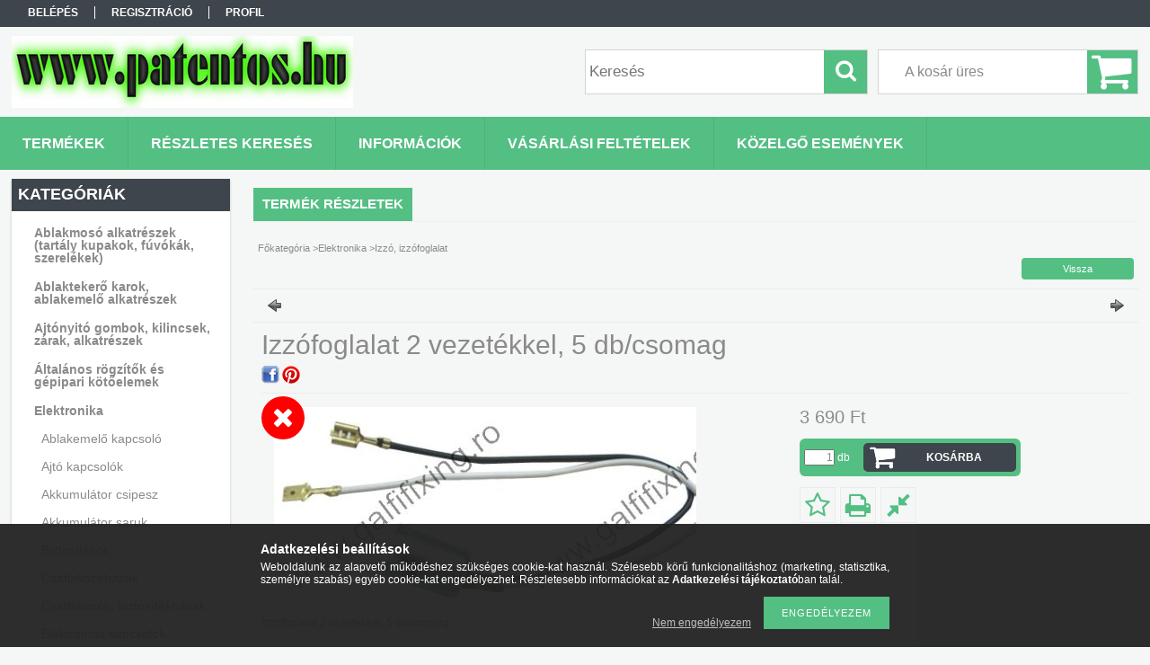

--- FILE ---
content_type: text/html; charset=UTF-8
request_url: https://patentos.hu/spd/164169/Izzofoglalat-2-vezetekkel-5-db-csomag
body_size: 16382
content:
<!DOCTYPE html PUBLIC "-//W3C//DTD XHTML 1.0 Transitional//EN" "http://www.w3.org/TR/xhtml1/DTD/xhtml1-transitional.dtd">
<html xmlns="http://www.w3.org/1999/xhtml" lang="hu" xml:lang="hu">
<head>

<meta content="width=device-width, initial-scale=1.0" name="viewport" />

<meta http-equiv="Content-Type" content="text/html; charset=utf-8">
<meta http-equiv="Content-Language" content="HU">
<meta http-equiv="Cache-Control" content="no-cache">
<meta name="description" content="Izzófoglalat 2 vezetékkel, 5 db/csomag, Izzófoglalat 2 vezetékkel, 5 db/csomag, Kárpit patent - kárpit bolha, járműipari rögzítő elem, biztosíték, kapcsoló, csa">
<meta name="robots" content="index, follow">
<meta http-equiv="X-UA-Compatible" content="IE=Edge">
<meta property="og:site_name" content="Kárpit patent - kárpit bolha, járműipari rögzítő elem, biztosíték, kapcsoló, csatlakozó webáruház" />
<meta property="og:title" content="Izzófoglalat 2 vezetékkel, 5 db/csomag - Kárpit patent - kár">
<meta property="og:description" content="Izzófoglalat 2 vezetékkel, 5 db/csomag, Izzófoglalat 2 vezetékkel, 5 db/csomag, Kárpit patent - kárpit bolha, járműipari rögzítő elem, biztosíték, kapcsoló, csa">
<meta property="og:type" content="product">
<meta property="og:url" content="https://patentos.hu/spd/164169/Izzofoglalat-2-vezetekkel-5-db-csomag">
<meta property="og:image" content="https://patentos.hu/img/72766/164169/164169.jpg">
<meta name="google-site-verification" content="yKN2tZIa7uvwdnTn_ytGU16Hun73V6vycjiQSujcBA4">
<meta name="mobile-web-app-capable" content="yes">
<meta name="apple-mobile-web-app-capable" content="yes">
<meta name="MobileOptimized" content="320">
<meta name="HandheldFriendly" content="true">

<title>Izzófoglalat 2 vezetékkel, 5 db/csomag - Kárpit patent - kár</title>


<script type="text/javascript">
var service_type="shop";
var shop_url_main="https://patentos.hu";
var actual_lang="hu";
var money_len="0";
var money_thousend=" ";
var money_dec=",";
var shop_id=72766;
var unas_design_url="https:"+"/"+"/"+"patentos.hu"+"/"+"!common_design"+"/"+"base"+"/"+"001300"+"/";
var unas_design_code='001300';
var unas_base_design_code='1300';
var unas_design_ver=2;
var unas_design_subver=0;
var unas_shop_url='https://patentos.hu';
var responsive="yes";
var config_plus=new Array();
config_plus['product_tooltip']=1;
config_plus['cart_redirect']=1;
config_plus['money_type']='Ft';
config_plus['money_type_display']='Ft';
var lang_text=new Array();

var UNAS = UNAS || {};
UNAS.shop={"base_url":'https://patentos.hu',"domain":'patentos.hu',"username":'patentos.unas.hu',"id":72766,"lang":'hu',"currency_type":'Ft',"currency_code":'HUF',"currency_rate":'1',"currency_length":0,"base_currency_length":0,"canonical_url":'https://patentos.hu/spd/164169/Izzofoglalat-2-vezetekkel-5-db-csomag'};
UNAS.design={"code":'001300',"page":'artdet'};
UNAS.api_auth="a739535605d7ce1486dc32fdd058ec1a";
UNAS.customer={"email":'',"id":0,"group_id":0,"without_registration":0};
UNAS.shop["category_id"]="203190";
UNAS.shop["sku"]="164169";
UNAS.shop["product_id"]="124127217";
UNAS.shop["only_private_customer_can_purchase"] = false;
 

UNAS.text = {
    "button_overlay_close": `Bezár`,
    "popup_window": `Felugró ablak`,
    "list": `lista`,
    "updating_in_progress": `frissítés folyamatban`,
    "updated": `frissítve`,
    "is_opened": `megnyitva`,
    "is_closed": `bezárva`,
    "deleted": `törölve`,
    "consent_granted": `hozzájárulás megadva`,
    "consent_rejected": `hozzájárulás elutasítva`,
    "field_is_incorrect": `mező hibás`,
    "error_title": `Hiba!`,
    "product_variants": `termék változatok`,
    "product_added_to_cart": `A termék a kosárba került`,
    "product_added_to_cart_with_qty_problem": `A termékből csak [qty_added_to_cart] [qty_unit] került kosárba`,
    "product_removed_from_cart": `A termék törölve a kosárból`,
    "reg_title_name": `Név`,
    "reg_title_company_name": `Cégnév`,
    "number_of_items_in_cart": `Kosárban lévő tételek száma`,
    "cart_is_empty": `A kosár üres`,
    "cart_updated": `A kosár frissült`
};


UNAS.text["delete_from_compare"]= `Törlés összehasonlításból`;
UNAS.text["comparison"]= `Összehasonlítás`;

UNAS.text["delete_from_favourites"]= `Törlés a kedvencek közül`;
UNAS.text["add_to_favourites"]= `Kedvencekhez`;






window.lazySizesConfig=window.lazySizesConfig || {};
window.lazySizesConfig.loadMode=1;
window.lazySizesConfig.loadHidden=false;

window.dataLayer = window.dataLayer || [];
function gtag(){dataLayer.push(arguments)};
gtag('js', new Date());
</script>

<script src="https://patentos.hu/!common_packages/jquery/jquery-1.8.2.js?mod_time=1683104288" type="text/javascript"></script>
<script src="https://patentos.hu/!common_packages/jquery/plugins/easing/easing1.3.js?mod_time=1683104288" type="text/javascript"></script>
<script src="https://patentos.hu/!common_packages/jquery/plugins/thumbnail_effects/thumbnail_effects.js?mod_time=1683104288" type="text/javascript"></script>
<script src="https://patentos.hu/!common_packages/jquery/plugins/jqzoom/jqzoom.js?mod_time=1683104288" type="text/javascript"></script>
<script src="https://patentos.hu/!common_packages/jquery/plugins/bgiframe/bgiframe.js?mod_time=1683104288" type="text/javascript"></script>
<script src="https://patentos.hu/!common_packages/jquery/plugins/ajaxqueue/ajaxqueue.js?mod_time=1683104288" type="text/javascript"></script>
<script src="https://patentos.hu/!common_packages/jquery/plugins/color/color.js?mod_time=1683104288" type="text/javascript"></script>
<script src="https://patentos.hu/!common_packages/jquery/plugins/autocomplete/autocomplete.js?mod_time=1751452520" type="text/javascript"></script>
<script src="https://patentos.hu/!common_packages/jquery/plugins/cookie/cookie.js?mod_time=1683104288" type="text/javascript"></script>
<script src="https://patentos.hu/!common_packages/jquery/plugins/treeview/treeview.js?mod_time=1683104288" type="text/javascript"></script>
<script src="https://patentos.hu/!common_packages/jquery/plugins/treeview/treeview.edit.js?mod_time=1683104288" type="text/javascript"></script>
<script src="https://patentos.hu/!common_packages/jquery/plugins/treeview/treeview.async.js?mod_time=1683104288" type="text/javascript"></script>
<script src="https://patentos.hu/!common_packages/jquery/plugins/tools/tools-1.2.7.js?mod_time=1683104288" type="text/javascript"></script>
<script src="https://patentos.hu/!common_packages/jquery/plugins/bxslider/bxslider.js?mod_time=1683104288" type="text/javascript"></script>
<script src="https://patentos.hu/!common_packages/jquery/own/shop_common/exploded/common.js?mod_time=1764831093" type="text/javascript"></script>
<script src="https://patentos.hu/!common_packages/jquery/own/shop_common/exploded/common_overlay.js?mod_time=1754986322" type="text/javascript"></script>
<script src="https://patentos.hu/!common_packages/jquery/own/shop_common/exploded/common_shop_popup.js?mod_time=1754991412" type="text/javascript"></script>
<script src="https://patentos.hu/!common_packages/jquery/own/shop_common/exploded/common_start_checkout.js?mod_time=1752056294" type="text/javascript"></script>
<script src="https://patentos.hu/!common_packages/jquery/own/shop_common/exploded/design_1500.js?mod_time=1725525511" type="text/javascript"></script>
<script src="https://patentos.hu/!common_packages/jquery/own/shop_common/exploded/function_change_address_on_order_methods.js?mod_time=1752056294" type="text/javascript"></script>
<script src="https://patentos.hu/!common_packages/jquery/own/shop_common/exploded/function_check_password.js?mod_time=1751452520" type="text/javascript"></script>
<script src="https://patentos.hu/!common_packages/jquery/own/shop_common/exploded/function_check_zip.js?mod_time=1767692285" type="text/javascript"></script>
<script src="https://patentos.hu/!common_packages/jquery/own/shop_common/exploded/function_compare.js?mod_time=1751452520" type="text/javascript"></script>
<script src="https://patentos.hu/!common_packages/jquery/own/shop_common/exploded/function_customer_addresses.js?mod_time=1725525511" type="text/javascript"></script>
<script src="https://patentos.hu/!common_packages/jquery/own/shop_common/exploded/function_delivery_point_select.js?mod_time=1751452520" type="text/javascript"></script>
<script src="https://patentos.hu/!common_packages/jquery/own/shop_common/exploded/function_favourites.js?mod_time=1725525511" type="text/javascript"></script>
<script src="https://patentos.hu/!common_packages/jquery/own/shop_common/exploded/function_infinite_scroll.js?mod_time=1758625002" type="text/javascript"></script>
<script src="https://patentos.hu/!common_packages/jquery/own/shop_common/exploded/function_language_and_currency_change.js?mod_time=1751452520" type="text/javascript"></script>
<script src="https://patentos.hu/!common_packages/jquery/own/shop_common/exploded/function_param_filter.js?mod_time=1764233415" type="text/javascript"></script>
<script src="https://patentos.hu/!common_packages/jquery/own/shop_common/exploded/function_postsale.js?mod_time=1751452520" type="text/javascript"></script>
<script src="https://patentos.hu/!common_packages/jquery/own/shop_common/exploded/function_product_print.js?mod_time=1725525511" type="text/javascript"></script>
<script src="https://patentos.hu/!common_packages/jquery/own/shop_common/exploded/function_product_subscription.js?mod_time=1751452520" type="text/javascript"></script>
<script src="https://patentos.hu/!common_packages/jquery/own/shop_common/exploded/function_recommend.js?mod_time=1751452520" type="text/javascript"></script>
<script src="https://patentos.hu/!common_packages/jquery/own/shop_common/exploded/function_saved_cards.js?mod_time=1751452520" type="text/javascript"></script>
<script src="https://patentos.hu/!common_packages/jquery/own/shop_common/exploded/function_saved_filter_delete.js?mod_time=1751452520" type="text/javascript"></script>
<script src="https://patentos.hu/!common_packages/jquery/own/shop_common/exploded/function_search_smart_placeholder.js?mod_time=1751452520" type="text/javascript"></script>
<script src="https://patentos.hu/!common_packages/jquery/own/shop_common/exploded/function_vote.js?mod_time=1725525511" type="text/javascript"></script>
<script src="https://patentos.hu/!common_packages/jquery/own/shop_common/exploded/page_cart.js?mod_time=1767791927" type="text/javascript"></script>
<script src="https://patentos.hu/!common_packages/jquery/own/shop_common/exploded/page_customer_addresses.js?mod_time=1768291153" type="text/javascript"></script>
<script src="https://patentos.hu/!common_packages/jquery/own/shop_common/exploded/page_order_checkout.js?mod_time=1725525511" type="text/javascript"></script>
<script src="https://patentos.hu/!common_packages/jquery/own/shop_common/exploded/page_order_details.js?mod_time=1725525511" type="text/javascript"></script>
<script src="https://patentos.hu/!common_packages/jquery/own/shop_common/exploded/page_order_methods.js?mod_time=1760086915" type="text/javascript"></script>
<script src="https://patentos.hu/!common_packages/jquery/own/shop_common/exploded/page_order_return.js?mod_time=1725525511" type="text/javascript"></script>
<script src="https://patentos.hu/!common_packages/jquery/own/shop_common/exploded/page_order_send.js?mod_time=1725525511" type="text/javascript"></script>
<script src="https://patentos.hu/!common_packages/jquery/own/shop_common/exploded/page_order_subscriptions.js?mod_time=1751452520" type="text/javascript"></script>
<script src="https://patentos.hu/!common_packages/jquery/own/shop_common/exploded/page_order_verification.js?mod_time=1752056294" type="text/javascript"></script>
<script src="https://patentos.hu/!common_packages/jquery/own/shop_common/exploded/page_product_details.js?mod_time=1751452520" type="text/javascript"></script>
<script src="https://patentos.hu/!common_packages/jquery/own/shop_common/exploded/page_product_list.js?mod_time=1725525511" type="text/javascript"></script>
<script src="https://patentos.hu/!common_packages/jquery/own/shop_common/exploded/page_product_reviews.js?mod_time=1751452520" type="text/javascript"></script>
<script src="https://patentos.hu/!common_packages/jquery/own/shop_common/exploded/page_reg.js?mod_time=1756187462" type="text/javascript"></script>
<script src="https://patentos.hu/!common_packages/jquery/plugins/hoverintent/hoverintent.js?mod_time=1683104288" type="text/javascript"></script>
<script src="https://patentos.hu/!common_packages/jquery/own/shop_tooltip/shop_tooltip.js?mod_time=1753441723" type="text/javascript"></script>
<script src="https://patentos.hu/!common_packages/jquery/plugins/responsive_menu/responsive_menu.js?mod_time=1683104288" type="text/javascript"></script>
<script src="https://patentos.hu/!common_design/base/001300/unas_design_resp.js?mod_time=1683104289" type="text/javascript"></script>

<link href="https://patentos.hu/!common_packages/jquery/plugins/autocomplete/autocomplete.css?mod_time=1683104288" rel="stylesheet" type="text/css">
<link href="https://patentos.hu/!common_packages/jquery/plugins/thumbnail_effects/thumbnail_effects.css?mod_time=1683104288" rel="stylesheet" type="text/css">
<link href="https://patentos.hu/!common_packages/jquery/plugins/jqzoom/css/jqzoom.css?mod_time=1693894693" rel="stylesheet" type="text/css">
<link href="https://patentos.hu/!common_design/base/001300/css/common.css?mod_time=1751452521" rel="stylesheet" type="text/css">
<link href="https://patentos.hu/!common_design/base/001300/css/page.css?mod_time=1683104289" rel="stylesheet" type="text/css">
<link href="https://patentos.hu/!common_design/base/001300/css/page_artdet_2.css?mod_time=1683104289" rel="stylesheet" type="text/css">
<link href="https://patentos.hu/!common_design/base/001300/css/box.css?mod_time=1683104289" rel="stylesheet" type="text/css">
<link href="https://patentos.hu/!common_design/base/001300/css/layout.css?mod_time=1683104289" rel="stylesheet" type="text/css">
<link href="https://patentos.hu/!common_design/base/001300/css/design.css?mod_time=1683104289" rel="stylesheet" type="text/css">
<link href="https://patentos.hu/!common_design/base/001300/css/design_custom.css?mod_time=1683104289" rel="stylesheet" type="text/css">
<link href="https://patentos.hu/!common_design/base/001300/css/custom.css?mod_time=1683104289" rel="stylesheet" type="text/css">

<link href="https://patentos.hu/spd/164169/Izzofoglalat-2-vezetekkel-5-db-csomag" rel="canonical">
    <link id="favicon-32x32" rel="icon" type="image/png" href="https://patentos.hu/!common_design/own/image/favicon_32x32.png" sizes="32x32">
    <link id="favicon-192x192" rel="icon" type="image/png" href="https://patentos.hu/!common_design/own/image/favicon_192x192.png" sizes="192x192">
            <link rel="apple-touch-icon" href="https://patentos.hu/!common_design/own/image/favicon_32x32.png" sizes="32x32">
        <link rel="apple-touch-icon" href="https://patentos.hu/!common_design/own/image/favicon_192x192.png" sizes="192x192">
        <script type="text/javascript">
        var google_consent=1;
    
        gtag('consent', 'default', {
           'ad_storage': 'denied',
           'ad_user_data': 'denied',
           'ad_personalization': 'denied',
           'analytics_storage': 'denied',
           'functionality_storage': 'denied',
           'personalization_storage': 'denied',
           'security_storage': 'granted'
        });

    
        gtag('consent', 'update', {
           'ad_storage': 'denied',
           'ad_user_data': 'denied',
           'ad_personalization': 'denied',
           'analytics_storage': 'denied',
           'functionality_storage': 'denied',
           'personalization_storage': 'denied',
           'security_storage': 'granted'
        });

        </script>
    	<script type="text/javascript">
	/* <![CDATA[ */
	$(document).ready(function() {
       $(document).bind("contextmenu",function(e) {
            return false;
       });
	});
	/* ]]> */
	</script>
		<script type="text/javascript">
	/* <![CDATA[ */
	var omitformtags=["input", "textarea", "select"];
	omitformtags=omitformtags.join("|");
		
	function disableselect(e) {
		if (omitformtags.indexOf(e.target.tagName.toLowerCase())==-1) return false;
		if (omitformtags.indexOf(e.target.tagName.toLowerCase())==2) return false;
	}
		
	function reEnable() {
		return true;
	}
		
	if (typeof document.onselectstart!="undefined") {
		document.onselectstart=new Function ("return false");
	} else {
		document.onmousedown=disableselect;
		document.onmouseup=reEnable;
	}
	/* ]]> */
	</script>
	<!-- Arukereso.cz PRODUCT DETAIL script -->
<script>
  (function(t, r, a, c, k, i, n, g) {t["ROIDataObject"] = k;
      t[k]=t[k]||function(){(t[k].q=t[k].q||[]).push(arguments)},t[k].c=i;n=r.createElement(a),
      g=r.getElementsByTagName(a)[0];n.async=1;n.src=c;g.parentNode.insertBefore(n,g)
      })(window, document, "script", "//www.arukereso.hu/ocm/sdk.js?source=unas&version=2&page=product_detail","arukereso", "hu");
</script>
<!-- End Arukereso.hu PRODUCT DETAIL script -->


</head>

<body class='design_ver2' id="ud_shop_artdet">
    <div id="fb-root"></div>
    <script>
        window.fbAsyncInit = function() {
            FB.init({
                xfbml            : true,
                version          : 'v22.0'
            });
        };
    </script>
    <script async defer crossorigin="anonymous" src="https://connect.facebook.net/hu_HU/sdk.js"></script>
    <div id="image_to_cart" style="display:none; position:absolute; z-index:100000;"></div>
<div class="overlay_common overlay_warning" id="overlay_cart_add"></div>
<script type="text/javascript">$(document).ready(function(){ overlay_init("cart_add",{"onBeforeLoad":false}); });</script>
<div id="overlay_login_outer"></div>	
	<script type="text/javascript">
	$(document).ready(function(){
	    var login_redir_init="";

		$("#overlay_login_outer").overlay({
			onBeforeLoad: function() {
                var login_redir_temp=login_redir_init;
                if (login_redir_act!="") {
                    login_redir_temp=login_redir_act;
                    login_redir_act="";
                }

				                    var temp_href="https://patentos.hu/shop_login.php";
                    if (login_redir_temp!="") temp_href=temp_href+"?login_redir="+encodeURIComponent(login_redir_temp);
					location.href=temp_href;
								},
			top: 50,
						closeOnClick: (config_plus['overlay_close_on_click_forced'] === 1),
			onClose: function(event, overlayIndex) {
				$("#login_redir").val("");
			},
			load: false
		});
		
			});
	function overlay_login() {
		$(document).ready(function(){
			$("#overlay_login_outer").overlay().load();
		});
	}
	function overlay_login_remind() {
        if (unas_design_ver >= 5) {
            $("#overlay_remind").overlay().load();
        } else {
            $(document).ready(function () {
                $("#overlay_login_outer").overlay().close();
                setTimeout('$("#overlay_remind").overlay().load();', 250);
            });
        }
	}

    var login_redir_act="";
    function overlay_login_redir(redir) {
        login_redir_act=redir;
        $("#overlay_login_outer").overlay().load();
    }
	</script>  
	<div class="overlay_common overlay_info" id="overlay_remind"></div>
<script type="text/javascript">$(document).ready(function(){ overlay_init("remind",[]); });</script>

	<script type="text/javascript">
    	function overlay_login_error_remind() {
		$(document).ready(function(){
			load_login=0;
			$("#overlay_error").overlay().close();
			setTimeout('$("#overlay_remind").overlay().load();', 250);	
		});
	}
	</script>  
	<div class="overlay_common overlay_info" id="overlay_newsletter"></div>
<script type="text/javascript">$(document).ready(function(){ overlay_init("newsletter",[]); });</script>

<script type="text/javascript">
function overlay_newsletter() {
    $(document).ready(function(){
        $("#overlay_newsletter").overlay().load();
    });
}
</script>
<div class="overlay_common overlay_error" id="overlay_script"></div>
<script type="text/javascript">$(document).ready(function(){ overlay_init("script",[]); });</script>
    <script>
    $(document).ready(function() {
        $.ajax({
            type: "GET",
            url: "https://patentos.hu/shop_ajax/ajax_stat.php",
            data: {master_shop_id:"72766",get_ajax:"1"}
        });
    });
    </script>
    

<div id='banner_popup_bx_content'></div>

<div id="container">
	

    <div id="menu_resp">
        <a class="resp_close_plus"><span></span></a>
        <ul> 
            <li>
    
        
            
                <script type='text/javascript'>
                    function overlay_login() {
                        $(document).ready(function(){
                            $("#overlay_login_outer").overlay().load();
                        });
                    }
                </script>
                <a href="javascript:overlay_login();" class="text_normal">Belépés</a>
            

            
        

        
        

        

    
</li>
            <li><a href="https://patentos.hu/shop_reg.php"><strong>Regisztráció</strong></a></li>
            <li><a href="https://patentos.hu/shop_order_track.php"><strong>Profil</strong></a></li>
            <li><a href="https://patentos.hu/shop_help.php"><strong>Vásárlási feltételek</strong></a></li>
            <li><a href="https://patentos.hu/shop_searchcomplex.php"><strong>Részletes keresés</strong></a></li>
            <li><a href="https://patentos.hu/shop_contact.php"><strong>Információk</strong></a></li>                            
            <li></li>
            <li><ul><li class="menu_item_plus menu_item_1" id="menu_item_id_325307"><span class="menu_item_inner"><a href="https://patentos.hu/spg/325307/Kozelgo-esemenyek" target="_top"><strong>Közelgő események</strong></a></span></li></ul></li>
        </ul> 
        <div id="resp_banner_box">
            
            
            
            <div id='temp_box_banner_container_35610' class='box_content_container'><div id='temp_box_banner_title_35610' class='box_content_title'>Házhozszállítás</div><div id='temp_box_banner_35610' class='box_content'><div class='box_txt text_normal'><p style="text-align: center;"><a href="https://patentos.hu/shop_contact.php?tab=shipping"><img border="0" src="https://patentos.hu/main_pic/shop_default_shipping.png" /></a></p></div></div></div>
        </div>                             
    </div>  	
    
    <div id="header">
    	<div id="header_top">
        	<div id="header_menu">
                	<ul>
						<li class="login">
    
        
            
                <script type='text/javascript'>
                    function overlay_login() {
                        $(document).ready(function(){
                            $("#overlay_login_outer").overlay().load();
                        });
                    }
                </script>
                <a href="javascript:overlay_login();" class="text_normal">Belépés</a>
            

            
        

        
        

        

    
</li>
                        <li><a href="https://patentos.hu/shop_reg.php"><strong>Regisztráció</strong></a></li>                    
                        <li><a href="https://patentos.hu/shop_order_track.php"><strong>Profil</strong></a>	</li>
                    </ul>         
            </div>
        	<div id="money_lang">
            	<div id="money"></div>                  
            	<div id="lang"></div>
                <div id="lang_small"></div>
                <div class="clear_fix"></div>
            </div>
            <script type="text/javascript">
				if($("#money").html()=="") {
					$("#money").hide();
				}
				if($("#lang").html()=="") {
					$("#lang").hide();
				}						
			</script>	
            <div class="clear_fix"></div>
        </div>	
    	<div id="header_container">
        	<div id="logo"><div id='head_bx_content'><!-- UnasElement {type:slide_bx} -->
<div id="head_bx_slide" class="bxSlider">
	<a id="head_bx_slide_0" href="https://patentos.hu/"><img src="https://patentos.hu/shop_pic.php?time=1483594347&width=380&height=80&design_element=head_bx_slide_0.png" border="0" title="" alt="" /></a>
	<a id="head_bx_slide_1" href="https://patentos.hu/"><img src="https://patentos.hu/shop_pic.php?time=1483594375&width=380&height=80&design_element=head_bx_slide_1.jpg" border="0" title="" alt="" /></a>
</div>
<script type="text/javascript">
$(document).ready(function(){
	$("#head_bx_slide").bxSlider({
		auto:true,
		mode:"horizontal",
		speed:500,
		pause:4000
	});
});
</script></div></div>
            <div id="cart"><div id='box_cart_content' class='box_content'>

    

    

    
        <div class='box_cart_item'>
            <a href='https://patentos.hu/shop_cart.php' class='text_small'>
                <span class='text_small'>
                    

                    

                    
                        <span class='box_cart_empty'>A kosár üres</span>
                        
                    
                </span>
            </a>
        </div>
    

    

    

    

    

    

    
        <script type="text/javascript">
            $("#cart").click(function() {
                document.location.href="https://patentos.hu/shop_cart.php";
            });
        </script>
    

</div></div>
            <div id="search"><div id='box_search_content' class='box_content'>
    <form name="form_include_search" id="form_include_search" action="https://patentos.hu/shop_search.php" method="get">
        <div class='box_search_field'><label><span class="text_small">Kifejezés:</span></label><span class="text_input"><input name="q" id="box_search_input" type="text" maxlength="255" class="text_small js-search-input" value="" placeholder="Keresés" /></span></div>
        <div class='box_search_button'><span class="text_button"><input type="submit" value="Keres" class="text_small" /></span></div>
    </form>
</div></div>
            
                <div id="header_container_inner_mobile">
                    <a href="#" onclick="responsive_cat_menu(); return false;" class="header_category_icon"><span></span>Kategóriák</a>
                        
                    <div id="header_container_inner_mobile_plusmenu"><a href="#" class="header_plusmenu_icon"><span></span></a></div>                
                    <div id="header_container_inner_mobile_cart"><a id="header_cart_button" href="https://patentos.hu/shop_cart.php"></a></div>
                    <a href="#" id="header_search_icon"><span></span></a>
                    <a href="#" id="header_filter_icon"><span></span></a> 
                    
                    <div id="header_container_inner_mobile_filter">
                        <div id="header_container_inner_mobile_filter_title"><a class="resp_close"><span></span></a></div>
                        <div id="header_container_inner_mobile_filter_container"></div>
                    </div>                    
                    <div class="clear_fix"></div>
                    
                    <script type="text/javascript">
						if ($("#box_filter_content").length=="") {
							$("a#header_filter_icon").hide();	
						}
					</script>
                                                                  
                </div>            
                        
            <div class="clear_fix"></div>
        </div>	
        <div id="header_bottom"><!-- --></div>
    </div>
    
    <div id="content">
    
        <div id="responsive_cat_menu"><div id="responsive_cat_menu_content"><script type="text/javascript">var responsive_menu='$(\'#responsive_cat_menu ul\').responsive_menu({ajax_type: "GET",ajax_param_str: "cat_key|aktcat",ajax_url: "https://patentos.hu/shop_ajax/ajax_box_cat.php",ajax_data: "master_shop_id=72766&lang_master=hu&get_ajax=1&type=responsive_call&box_var_name=shop_cat&box_var_already=no&box_var_responsive=yes&box_var_section=content&box_var_highlight=yes&box_var_type=normal&box_var_multilevel_id=responsive_cat_menu",menu_id: "responsive_cat_menu"});'; </script><div class="responsive_menu"><div class="responsive_menu_nav"><div class="responsive_menu_navtop"><div class="responsive_menu_back "></div><div class="responsive_menu_title ">Kategóriák</div><div class="responsive_menu_close "></div></div><div class="responsive_menu_navbottom"></div></div><div class="responsive_menu_content"><ul style="display:none;"><li><div class="next_level_arrow"></div><span class="ajax_param">688859|203190</span><a href="https://patentos.hu/sct/688859/Ablakmoso-alkatreszek-tartaly-kupakok-fuvokak-szer" class="text_small has_child resp_clickable" onclick="return false;">Ablakmosó alkatrészek (tartály kupakok, fúvókák, szerelékek)</a></li><li><span class="ajax_param">527683|203190</span><a href="https://patentos.hu/Ablaktekero-karok-ablakemelo-alkatreszek" class="text_small resp_clickable" onclick="return false;">Ablaktekerő karok, ablakemelő alkatrészek</a></li><li><span class="ajax_param">197209|203190</span><a href="https://patentos.hu/spl/197209/Ajtonyito-gombok-kilincsek-zarak-alkatreszek" class="text_small resp_clickable" onclick="return false;">Ajtónyitó gombok, kilincsek, zárak, alkatrészek</a></li><li><div class="next_level_arrow"></div><span class="ajax_param">638125|203190</span><a href="https://patentos.hu/sct/638125/Altalanos-rogzitok-es-gepipari-kotoelemek" class="text_small has_child resp_clickable" onclick="return false;">Általános rögzítők és gépipari kötőelemek</a></li><li class="active_menu"><div class="next_level_arrow"></div><span class="ajax_param">668343|203190</span><a href="https://patentos.hu/elektronika" class="text_small has_child resp_clickable" onclick="return false;">Elektronika</a></li><li><div class="next_level_arrow"></div><span class="ajax_param">291036|203190</span><a href="https://patentos.hu/sct/291036/Fek-alkatreszek" class="text_small has_child resp_clickable" onclick="return false;">Fék alkatrészek</a></li><li><div class="next_level_arrow"></div><span class="ajax_param">975540|203190</span><a href="https://patentos.hu/sct/975540/Gepjarmu-patentok" class="text_small has_child resp_clickable" onclick="return false;">Gépjármű patentok</a></li><li><span class="ajax_param">966943|203190</span><a href="https://patentos.hu/spl/966943/Kalaptarto-fuggesztok-zsinorok" class="text_small resp_clickable" onclick="return false;">Kalaptartó függesztők, zsinórok</a></li><li><span class="ajax_param">659833|203190</span><a href="https://patentos.hu/spl/659833/Lokharito-tartok" class="text_small resp_clickable" onclick="return false;">Lökhárító tartók</a></li><li><div class="next_level_arrow"></div><span class="ajax_param">245485|203190</span><a href="https://patentos.hu/sct/245485/Olajleereszto-csavarok" class="text_small has_child resp_clickable" onclick="return false;">Olajleeresztő csavarok</a></li><li><span class="ajax_param">541394|203190</span><a href="https://patentos.hu/spl/541394/Szerszamok-autos-kiegeszitok" class="text_small resp_clickable" onclick="return false;">Szerszámok, autós kiegészítők</a></li><li><span class="ajax_param">884928|203190</span><a href="https://patentos.hu/spl/884928/Univerzalis-szurok" class="text_small resp_clickable" onclick="return false;">Univerzális szűrők</a></li></ul></div></div></div></div>    
    
    	<div id="content_top">
        	<div id="content_top_menu_full_sf" class="content_top_menu">
            	<ul>
                	<li><a href="https://patentos.hu/sct/0/"><strong>Termékek</strong></a></li>
                    <li><a href="https://patentos.hu/shop_searchcomplex.php"><strong>Részletes keresés</strong></a></li>
                    <li><a href="https://patentos.hu/shop_contact.php"><strong>Információk</strong></a></li>
                    <li><a href="https://patentos.hu/shop_help.php"><strong>Vásárlási feltételek</strong></a></li>
                    <li class="menu_item_plus menu_item_1" id="menu_item_id_325307"><span class="menu_item_inner"><a href="https://patentos.hu/spg/325307/Kozelgo-esemenyek" target="_top"><strong>Közelgő események</strong></a></span></li>
                    
                </ul>
            </div>

            <div id="content_top_menu_1000" class="content_top_menu"><div id="menu_content15"><ul><li class="menu_item_1"><span class="menu_item_inner"><a href="https://patentos.hu/sct/0/"><strong>Termékek</strong></a></span></li><li class="menu_item_2"><span class="menu_item_inner"><a href="https://patentos.hu/shop_searchcomplex.php"><strong>Részletes keresés</strong></a></span></li><li class="menu_item_3"><span class="menu_item_inner"><a href="https://patentos.hu/shop_contact.php"><strong>Információk</strong></a></span></li><li class="menu_item_4"><span class="menu_item_inner"><a href="https://patentos.hu/shop_help.php"><strong>Vásárlási feltételek</strong></a></span></li></ul></div></div>
        </div>
        <div id="content_container_outer"><div id="content_container"><div id="content_container_inner">    
        	
            <div id="left">
                <div id="box_left">
                	
                    
                    
                    <div id="left_home_full">
                    
                    </div>
                    
                    <div id="left_home_1000">
                    
                    <div id="left_cms_full">
                    <div class="box_left_top"><!-- --></div>
                    <div class="box_left_container"><ul><li class="menu_item_plus menu_item_1" id="menu_item_id_325307"><span class="menu_item_inner"><a href="https://patentos.hu/spg/325307/Kozelgo-esemenyek" target="_top"><strong>Közelgő események</strong></a></span></li></ul></div>
                    <div class="box_left_bottom"><!-- --></div>
                    </div>
                    
                    </div>	                                                        	
                
                    <div id='box_container_shop_cat' class='box_container_1'>
                    <div class="box_left_full">
                        <div class="box_left_top"><!-- --></div>
                        <div class="box_left_title">Kategóriák</div>
                        <div class="box_left_container"><div id='box_cat_content' class='box_content box_cat_type_ajax'><ul id='box_cat_main'><li id='box_cat_1_688859' class=' hasChildren'><span class='text_small box_cat_style0 box_cat_level0 text_style_strong box_cat_click_level0'>Ablakmosó alkatrészek (tartály kupakok, fúvókák, szerelékek)</span>
<ul style="display: none;"><li><span class="placeholder">&nbsp;</span></li></ul></li><li id='box_cat_1_527683' class=''><span class='text_small box_cat_style0 box_cat_level0 text_style_strong'><a href='https://patentos.hu/Ablaktekero-karok-ablakemelo-alkatreszek' class='text_small text_style_strong box_cat_click_level0' >Ablaktekerő karok, ablakemelő alkatrészek</a></span></li><li id='box_cat_1_197209' class=''><span class='text_small box_cat_style0 box_cat_level0 text_style_strong'><a href='https://patentos.hu/spl/197209/Ajtonyito-gombok-kilincsek-zarak-alkatreszek' class='text_small text_style_strong box_cat_click_level0' >Ajtónyitó gombok, kilincsek, zárak, alkatrészek</a></span></li><li id='box_cat_1_638125' class=' hasChildren'><span class='text_small box_cat_style0 box_cat_level0 text_style_strong box_cat_click_level0'>Általános rögzítők és gépipari kötőelemek</span>
<ul style="display: none;"><li><span class="placeholder">&nbsp;</span></li></ul></li><li id='box_cat_1_668343' class=' open'><span class='text_small box_cat_style0 box_cat_level0 text_style_strong box_cat_click_level0'>Elektronika</span><ul><li id='box_cat_2_145346' class=''><span class='text_small box_cat_style1 box_cat_level2'><a href='https://patentos.hu/spl/145346/Ablakemelo-kapcsolo' class='text_small box_cat_click_level2' >Ablakemelő kapcsoló</a></span></li><li id='box_cat_2_568439' class=''><span class='text_small box_cat_style1 box_cat_level2'><a href='https://patentos.hu/spl/568439/Ajto-kapcsolok' class='text_small box_cat_click_level2' >Ajtó kapcsolók</a></span></li><li id='box_cat_2_554853' class=''><span class='text_small box_cat_style1 box_cat_level2'><a href='https://patentos.hu/spl/554853/Akkumulator-csipesz' class='text_small box_cat_click_level2' >Akkumulátor csipesz</a></span></li><li id='box_cat_2_821470' class=''><span class='text_small box_cat_style1 box_cat_level2'><a href='https://patentos.hu/spl/821470/Akkumulator-saruk' class='text_small box_cat_click_level2' >Akkumulátor saruk</a></span></li><li id='box_cat_2_929166' class=''><span class='text_small box_cat_style1 box_cat_level2'><a href='https://patentos.hu/spl/929166/Biztositekok' class='text_small box_cat_click_level2' >Biztosítékok</a></span></li><li id='box_cat_2_657497' class=''><span class='text_small box_cat_style1 box_cat_level2'><a href='https://patentos.hu/spl/657497/Csatlakozohazak' class='text_small box_cat_click_level2' >Csatlakozóházak</a></span></li><li id='box_cat_2_546821' class=''><span class='text_small box_cat_style1 box_cat_level2'><a href='https://patentos.hu/spl/546821/Csatlakozok-biztositekhazak' class='text_small box_cat_click_level2' >Csatlakozók, biztosítékházak</a></span></li><li id='box_cat_2_919050' class=''><span class='text_small box_cat_style1 box_cat_level2'><a href='https://patentos.hu/spl/919050/Elektromos-kapcsolok' class='text_small box_cat_click_level2' >Elektromos kapcsolók</a></span></li><li id='box_cat_2_203190' class=''><span class='text_small box_cat_style1 box_cat_level2 text_color_fault text_style_strong'><a href='https://patentos.hu/spl/203190/Izzo-izzofoglalat' class='text_small text_color_fault text_style_strong box_cat_click_level2' >Izzó, izzófoglalat</a></span></li><li id='box_cat_2_535956' class=''><span class='text_small box_cat_style1 box_cat_level2'><a href='https://patentos.hu/spl/535956/Kabel-atvezeto-gyuru' class='text_small box_cat_click_level2' >Kábel átvezető gyűrű</a></span></li><li id='box_cat_2_447936' class=''><span class='text_small box_cat_style1 box_cat_level2'><a href='https://patentos.hu/spl/447936/Kabelkotegelo-vezetekrogzito' class='text_small box_cat_click_level2' >Kábelkötegelő, vezetékrögzítő</a></span></li><li id='box_cat_2_757719' class=''><span class='text_small box_cat_style1 box_cat_level2'><a href='https://patentos.hu/spl/757719/Kezifek-kapcsolok' class='text_small box_cat_click_level2' >Kézifék kapcsolók</a></span></li><li id='box_cat_2_488864' class=''><span class='text_small box_cat_style1 box_cat_level2'><a href='https://patentos.hu/spl/488864/Relek' class='text_small box_cat_click_level2' >Relék</a></span></li><li id='box_cat_2_355405' class=''><span class='text_small box_cat_style1 box_cat_level2'><a href='https://patentos.hu/spl/355405/Szigetelesek' class='text_small box_cat_click_level2' >Szigetelések</a></span></li><li id='box_cat_2_123170' class=''><span class='text_small box_cat_style1 box_cat_level2'><a href='https://patentos.hu/spl/123170/Szigeteletlen-kabelvegek' class='text_small box_cat_click_level2' >Szigeteletlen kábelvégek</a></span></li><li id='box_cat_2_845921' class=''><span class='text_small box_cat_style1 box_cat_level2'><a href='https://patentos.hu/spl/845921/Szigetelt-kabelvegek' class='text_small box_cat_click_level2' >Szigetelt kábelvégek</a></span></li><li id='box_cat_2_142728' class=''><span class='text_small box_cat_style1 box_cat_level2'><a href='https://patentos.hu/spl/142728/Utanfuto-csatlakozok-tartozekok' class='text_small box_cat_click_level2' >Utánfutó csatlakozók, tartozékok</a></span></li><li id='box_cat_2_420716' class=''><span class='text_small box_cat_style1 box_cat_level2'><a href='https://patentos.hu/spl/420716/Visszajelzo-lampa' class='text_small box_cat_click_level2' >Visszajelző lámpa</a></span></li></ul></li><li id='box_cat_1_291036' class=' hasChildren'><span class='text_small box_cat_style0 box_cat_level0 text_style_strong box_cat_click_level0'>Fék alkatrészek</span>
<ul style="display: none;"><li><span class="placeholder">&nbsp;</span></li></ul></li><li id='box_cat_1_975540' class=' hasChildren'><span class='text_small box_cat_style0 box_cat_level0 text_style_strong box_cat_click_level0'>Gépjármű patentok</span>
<ul style="display: none;"><li><span class="placeholder">&nbsp;</span></li></ul></li><li id='box_cat_1_966943' class=''><span class='text_small box_cat_style0 box_cat_level0 text_style_strong'><a href='https://patentos.hu/spl/966943/Kalaptarto-fuggesztok-zsinorok' class='text_small text_style_strong box_cat_click_level0' >Kalaptartó függesztők, zsinórok</a></span></li><li id='box_cat_1_659833' class=''><span class='text_small box_cat_style0 box_cat_level0 text_style_strong'><a href='https://patentos.hu/spl/659833/Lokharito-tartok' class='text_small text_style_strong box_cat_click_level0' >Lökhárító tartók</a></span></li><li id='box_cat_1_245485' class=' hasChildren'><span class='text_small box_cat_style0 box_cat_level0 text_style_strong box_cat_click_level0'>Olajleeresztő csavarok</span>
<ul style="display: none;"><li><span class="placeholder">&nbsp;</span></li></ul></li><li id='box_cat_1_541394' class=''><span class='text_small box_cat_style0 box_cat_level0 text_style_strong'><a href='https://patentos.hu/spl/541394/Szerszamok-autos-kiegeszitok' class='text_small text_style_strong box_cat_click_level0' >Szerszámok, autós kiegészítők</a></span></li><li id='box_cat_1_884928' class=''><span class='text_small box_cat_style0 box_cat_level0 text_style_strong'><a href='https://patentos.hu/spl/884928/Univerzalis-szurok' class='text_small text_style_strong box_cat_click_level0' >Univerzális szűrők</a></span></li></ul></div></div>
                        <div class="box_left_bottom"><!-- --></div>	
                    </div>
					</div><div id='box_container_shop_checkout' class='box_container_2'>
                    <div class="box_left_full">
                        <div class="box_left_top"><!-- --></div>
                        <div class="box_left_title">Fizetési megoldás</div>
                        <div class="box_left_container"><div id='box_checkout_content' class='box_content'>
    
        <a href='https://patentos.hu/shop_contact.php?tab=payment' ><span id='box_checkout_paypal' class='box_checkout_element' alt='paypal' title='paypal'></span></a>
    
        <a href='https://patentos.hu/shop_contact.php?tab=payment' ><span id='box_checkout_stripe_com' class='box_checkout_element' alt='stripe_com' title='stripe_com'></span></a>
    
</div></div>
                        <div class="box_left_bottom"><!-- --></div>	
                    </div>
					</div><div id='box_container_shop_top' class='box_container_3'>
                    <div class="box_left_full">
                        <div class="box_left_top"><!-- --></div>
                        <div class="box_left_title">TOP termékek</div>
                        <div class="box_left_container"><div id='box_top_content' class='box_content box_top_content'><div class='box_content_ajax' data-min-length='5'></div><script type="text/javascript">
	$.ajax({
		type: "GET",
		async: true,
		url: "https://patentos.hu/shop_ajax/ajax_box_top.php",
		data: {
			box_var_name:"shop_top",
			box_var_var_only:"yes",
			box_var_akcio:"no",
			box_var_section:"content",
			box_var_highlight:"yes",
			box_id:"",
			cat_endid:"203190",
			get_ajax:1,
			shop_id:"72766",
			lang_master:"hu"
		},
		success: function(result){
			$("#box_top_content").html(result);
		}
	});
</script>
</div></div>
                        <div class="box_left_bottom"><!-- --></div>	
                    </div>
					</div><div id='box_container_shop_art' class='box_container_4'>
                    <div class="box_left_full">
                        <div class="box_left_top"><!-- --></div>
                        <div class="box_left_title">Termékajánló</div>
                        <div class="box_left_container"><div id='box_art_content' class='box_content box_art_content'><div class='box_content_ajax' data-min-length='5'></div><script type="text/javascript">
	$.ajax({
		type: "GET",
		async: true,
		url: "https://patentos.hu/shop_ajax/ajax_box_art.php",
		data: {
			box_var_name:"shop_art",
			box_var_var_only:"yes",
			box_var_akcio:"no",
			box_var_section:"content",
			box_var_highlight:"yes",
			box_id:"",
			cat_endid:"203190",
			get_ajax:1,
			shop_id:"72766",
			lang_master:"hu"
		},
		success: function(result){
			$("#box_art_content").html(result);
		}
	});
</script>
</div></div>
                        <div class="box_left_bottom"><!-- --></div>	
                    </div>
					</div><div id='box_container_shop_partner' class='box_container_5'>
                    <div class="box_left_full">
                        <div class="box_left_top"><!-- --></div>
                        <div class="box_left_title">Partnereink</div>
                        <div class="box_left_container">


<div id='box_partner_content' class='box_content'>
    
        
            <div id="box_partner_arukereso" style="background:#FFF; width:130px; margin:0 auto; padding:3px 0 1px;">
<!-- ÁRUKERESŐ.HU CODE - PLEASE DO NOT MODIFY THE LINES BELOW -->
<div style="background:transparent; text-align:center; padding:0; margin:0 auto; width:120px">
<a title="Árukereső.hu" href="https://www.arukereso.hu/" style="display: flex;border:0; padding:0;margin:0 0 2px 0;" target="_blank"><svg viewBox="0 0 374 57"><style type="text/css">.ak1{fill:#0096FF;}.ak3{fill:#FF660A;}</style><path class="ak1" d="m40.4 17.1v24.7c0 4.7 1.9 6.7 6.5 6.7h1.6v7h-1.6c-8.2 0-12.7-3.1-13.9-9.5-2.9 6.1-8.5 10.2-15.3 10.2-10.3 0-17.7-8.6-17.7-19.9s7.4-19.9 17.3-19.9c7.3 0 12.8 4.7 15.2 11.8v-11.1zm-20.5 31.8c7.3 0 12.6-5.4 12.6-12.6 0-7.3-5.2-12.7-12.6-12.7-6.5 0-11.8 5.4-11.8 12.7 0 7.2 5.3 12.6 11.8 12.6zm3.3-48.8h8.8l-8.8 12h-8z"></path><path class="ak1" d="m53.3 17.1h7.9v10.1c2.7-9.6 8.8-11.9 15-10.4v7.5c-8.4-2.3-15 2.1-15 9.4v21.7h-7.9z"></path><path class="ak1" d="m89.2 17.1v22.5c0 5.6 4 9.4 9.6 9.4 5.4 0 9.5-3.8 9.5-9.4v-22.5h7.9v22.5c0 9.9-7.4 16.7-17.4 16.7-10.1 0-17.5-6.8-17.5-16.7v-22.5z"></path><path class="ak1" d="m132.6 55.5h-7.9v-55.5h7.9v35.1l16.2-17.9h9.9l-14.8 16 17.7 22.3h-10l-13-16.5-6 6.4z"></path><path class="ak1" d="m181.2 16.4c12.3 0 21.1 10 19.7 22.6h-31.7c1.1 6.1 6 10.4 12.6 10.4 5 0 9.1-2.6 11.3-6.8l6.6 2.9c-3.3 6.3-9.7 10.7-18.1 10.7-11.5 0-20.3-8.6-20.3-19.9-0.1-11.3 8.5-19.9 19.9-19.9zm11.7 16.4c-1.3-5.5-5.7-9.6-11.8-9.6-5.8 0-10.4 4-11.8 9.6z"></path><path class="ak1" d="m208.5 17.1h7.9v10.1c2.7-9.6 8.8-11.9 15-10.4v7.5c-8.4-2.3-15 2.1-15 9.4v21.7h-7.9z"></path><path class="ak1" d="m252.4 16.4c12.3 0 21.1 10 19.7 22.6h-31.7c1.1 6.1 6 10.4 12.6 10.4 5 0 9.1-2.6 11.3-6.8l6.6 2.9c-3.3 6.3-9.7 10.7-18.1 10.7-11.5 0-20.3-8.6-20.3-19.9s8.6-19.9 19.9-19.9zm11.8 16.4c-1.3-5.5-5.7-9.6-11.8-9.6-5.8 0-10.4 4-11.8 9.6z"></path><path class="ak1" d="m293.7 49.8c5 0 8.3-2.2 8.3-5.2 0-8.8-23.5-1.6-23.5-16.6 0-6.7 6.4-11.6 15.1-11.6 8.8 0 14.5 4.3 15.7 10.9l-7.9 1.7c-0.6-4-3.4-6.2-7.8-6.2-4.2 0-7.2 2-7.2 4.9 0 8.5 23.5 1.4 23.5 16.9 0 6.8-7.1 11.7-16.3 11.7s-15.1-4.3-16.3-10.9l7.9-1.7c0.8 4 3.7 6.1 8.5 6.1z"></path><path class="ak1" d="m335.4 16.4c11.5 0 20.3 8.6 20.3 19.9 0 11.2-8.8 19.9-20.3 19.9s-20.3-8.6-20.3-19.9 8.8-19.9 20.3-19.9zm0 32.5c7 0 12.2-5.4 12.2-12.6 0-7.3-5.2-12.7-12.2-12.7-6.9 0-12.2 5.4-12.2 12.7 0 7.2 5.3 12.6 12.2 12.6zm-3.6-48.8h7.9l-8.8 12h-7.2zm13.4 0h8l-8.9 12h-7.2z"></path><path class="ak3" d="m369 46.2c2.7 0 4.9 2.2 4.9 4.9s-2.2 4.9-4.9 4.9-4.9-2.2-4.9-4.9c-0.1-2.6 2.2-4.9 4.9-4.9zm-4-46.2h7.9v40h-7.9z"></path></svg></a>
<a title="Árukereső.hu" style="line-height:16px;font-size: 11px; font-family: Arial, Verdana; color: #000" href="https://www.arukereso.hu/" target="_blank">Árukereső.hu</a>
</div>
<!-- ÁRUKERESŐ.HU CODE END -->
</div>

        

        
    
        

        
            <a href="https://olcsobbat.hu" target="_blank" title="olcsobbat.hu"  style="margin-bottom:4px;">
                <img border="0" src="https://patentos.hu/!common_design/own/image/logo/partner/logo_partner_frame_olcsobbat_hu.jpg" alt="olcsobbat.hu"  />
            </a>
        
    
        

        
            <a href="https://vatera.hu" target="_blank" title="vatera.hu"  rel="nofollow" style="margin-bottom:4px;">
                <img border="0" src="https://patentos.hu/!common_design/own/image/logo/partner/logo_partner_frame_vatera_hu.jpg" alt="vatera.hu"  />
            </a>
        
    
        

        
            <a href="https://www.argep.hu" target="_blank" title="argep.hu"  style="margin-bottom:4px;">
                <img border="0" src="https://patentos.hu/!common_design/own/image/logo/partner/logo_partner_frame_argep_hu.jpg" alt="argep.hu"  />
            </a>
        
    
        

        
            <a href="https://arradar.hu" target="_blank" title="Ár Radar árösszehasonlító és piac"  rel="nofollow" style="margin-bottom:4px;">
                <img border="0" src="https://patentos.hu/!common_design/own/image/logo/partner/logo_partner_frame_arradar_hu.jpg" alt="Ár Radar árösszehasonlító és piac"  />
            </a>
        
    
        

        
            <a href="https://arumagazin.hu" target="_blank" title="arumagazin.hu"  rel="nofollow" style="margin-bottom:4px;">
                <img border="0" src="https://patentos.hu/!common_design/own/image/logo/partner/logo_partner_frame_arumagazin_hu.jpg" alt="arumagazin.hu"  />
            </a>
        
    
</div>

</div>
                        <div class="box_left_bottom"><!-- --></div>	
                    </div>
					</div><div id='box_container_shop_cert' class='box_container_6'>
                    <div class="box_left_full">
                        <div class="box_left_top"><!-- --></div>
                        <div class="box_left_title">Tanúsítvány</div>
                        <div class="box_left_container"><div id='box_cert_content' class='box_content'>

    
    <div class='box_cert_item'>
        <a title="Árukereső, a hiteles vásárlási kalauz" href="https://www.arukereso.hu/" target="_blank" class="text_normal has-img"><img src="https://image.arukereso.hu/trustedbadge/125975-150x74-d485f33cb9ecc6d2dca35c970770dd99.png" alt="Árukereső, a hiteles vásárlási kalauz" border="0" /></a>
    </div>
    

</div></div>
                        <div class="box_left_bottom"><!-- --></div>	
                    </div>
					</div><div id='box_container_home_banner4_1' class='box_container_7'>
                    <div class="box_left_full">
                        <div class="box_left_top"><!-- --></div>
                        <div class="box_left_title">Házhozszállítás</div>
                        <div class="box_left_container"><div id='box_banner_35610' class='box_content'><div class='box_txt text_normal'><p style="text-align: center;"><a href="https://patentos.hu/shop_contact.php?tab=shipping"><img border="0" src="https://patentos.hu/main_pic/shop_default_shipping.png" /></a></p></div></div></div>
                        <div class="box_left_bottom"><!-- --></div>	
                    </div>
					</div>
                </div>
            </div>
            
            <div id="center">
            
                <div id="body">
                    <div id="body_title">
    <div id='title_content' class='title_content_noh'>
    
        Termék részletek
    
    </div>
</div>	
                    <div id="slideshow">
                        <div id='banner_start_big_bx_content'><!-- UnasElement {type:slide_bx} -->
<div id="banner_start_big_bx_slide" class="bxSlider">
	<a id="banner_start_big_bx_slide_0" href="https://patentos.hu/"><img src="https://patentos.hu/shop_pic.php?time=1478761277&width=1465&height=475&design_element=banner_start_big_bx_slide_0." border="0" title="" alt="" /></a>
</div>
<script type="text/javascript">
$(document).ready(function(){
	$("#banner_start_big_bx_slide").bxSlider({
		auto:false,
		pager:false,
		mode:"horizontal",
		speed:500,
		pause:4000
	});
});
</script></div> 
                    </div> 
                    <div class="clear_fix"></div>                   
                    <div id="body_container"><div id='page_content_outer'>















 

<script type="text/javascript">
	$(document).ready(function(){
	  $("a.page_artdet_tab").click(function () {
		  var prev_act = $(".page_artdet_tab_active .text_color_fault").html();
		  
		  $(".page_artdet_ie_px").remove();
		  $(".page_artdet_tab_active").children(".text_color_white").html(prev_act);
		  $(".page_artdet_tab_active").addClass("bg_color_dark1");
		  $(".page_artdet_tab_active").css("border-bottom-color",$(".page_artdet_tab_content.border_1").css("border-left-color"));
		  $(".page_artdet_tab_active").removeClass("bg_color_light2");
		  $(".page_artdet_tab_active").removeClass("page_artdet_tab_active");
		  
		  var a_text = $(this).children(".text_color_white").html();
		  $(this).children(".text_color_white").empty();
		  $(this).children(".text_color_white").append('<div class="page_artdet_ie_px"></div>');
		  $(".page_artdet_ie_px").css("background-color",$(".border_1").css("border-left-color"));
		  $(this).children(".text_color_white").append('<span class="text_color_fault">'+a_text+'</span>');
		  
		  $(this).removeClass("bg_color_dark1");
		  $(this).addClass("bg_color_light2");
		  $(this).addClass("page_artdet_tab_active");
		  $(this).css("border-bottom-color",$(".page_artdet_tab_content.bg_color_light2").css("background-color"));
		  $(".page_artdet_tab_content").slideUp(0);
		  var content_show = $(this).attr("rel");
		  $("#"+content_show).slideDown(0);
	  });
	});
</script>

<div id='page_artdet_content' class='page_content  artdet--type-2'>
	
    <script language="javascript" type="text/javascript">
<!--
var lang_text_warning=`Figyelem!`
var lang_text_required_fields_missing=`Kérjük töltse ki a kötelező mezők mindegyikét!`
function formsubmit_artdet() {
   cart_add("164169","",null,1)
}
$(document).ready(function(){
	select_base_price("164169",1);
	
	
});
// -->
</script>

	


	<div class='page_artdet_head'>
        <div class='page_artdet_dispcat'><span class="text_small"><a href="https://patentos.hu/sct/0/" class="text_small breadcrumb_item breadcrumb_main">Főkategória</a><span class='breadcrumb_sep'> &gt;</span><a href="https://patentos.hu/elektronika" class="text_small breadcrumb_item">Elektronika</a><span class='breadcrumb_sep'> &gt;</span><a href="https://patentos.hu/spl/203190/Izzo-izzofoglalat" class="text_small breadcrumb_item">Izzó, izzófoglalat</a></span></div>
        <div class='page_artdet_buttonback'><span class="text_button"><input name="button" type="button" class="text_small" value="Vissza" onclick="location.href='https://patentos.hu/sct/203190/Izzo-izzofoglalat'" /></span></div>
        <div class='clear_fix'></div>
    </div>
    <div class='page_hr'><hr/></div> 
    
	
        <div class='page_artdet_prev'>
            <div class='page_artdet_prev_left'><a href="javascript:product_det_prevnext('https://patentos.hu/spd/164169/Izzofoglalat-2-vezetekkel-5-db-csomag','?cat=203190&sku=164169&action=prev_js')" class="text_normal page_artdet_prev_icon" rel="nofollow"><strong>&nbsp;</strong></a></div>
            <div class='page_artdet_prev_right'><a href="javascript:product_det_prevnext('https://patentos.hu/spd/164169/Izzofoglalat-2-vezetekkel-5-db-csomag','?cat=203190&sku=164169&action=next_js')" class="text_normal page_artdet_next_icon" rel="nofollow"><strong>&nbsp;</strong></a></div>
            <div class='clear_fix'></div>
        </div>
        <div class='page_hr'><hr/></div> 
    
        
	
    
    	<div class='page_artdet_content_inner'>
            <div class='page_artdet_name_2'><h1 class="text_biggest">Izzófoglalat 2 vezetékkel, 5 db/csomag
</h1>
            
            
                <div id="page_artdet_social_icon"><div class='page_artdet_social_icon_div' id='page_artdet_social_icon_facebook' onclick='window.open("https://www.facebook.com/sharer.php?u=https%3A%2F%2Fpatentos.hu%2Fspd%2F164169%2FIzzofoglalat-2-vezetekkel-5-db-csomag")' title='Facebook'></div><div class='page_artdet_social_icon_div' id='page_artdet_social_icon_pinterest' onclick='window.open("http://www.pinterest.com/pin/create/button/?url=https%3A%2F%2Fpatentos.hu%2Fspd%2F164169%2FIzzofoglalat-2-vezetekkel-5-db-csomag&media=https%3A%2F%2Fpatentos.hu%2Fimg%2F72766%2F164169%2F164169.jpg&description=Izz%C3%B3foglalat+2+vezet%C3%A9kkel%2C+5+db%2Fcsomag")' title='Pinterest'></div><div style='width:5px; height:20px;' class='page_artdet_social_icon_div page_artdet_social_icon_space'><!-- --></div><div style='width:95px;' class='page_artdet_social_icon_div' id='page_artdet_social_icon_like'><div class="fb-like" data-href="https://patentos.hu/spd/164169/Izzofoglalat-2-vezetekkel-5-db-csomag" data-width="95" data-layout="button_count" data-action="like" data-size="small" data-share="false" data-lazy="true"></div><style type="text/css">.fb-like.fb_iframe_widget > span { height: 21px !important; }</style></div><div class="clear_fix"></div></div>
                         
            
            </div>             
            
            <div class='page_artdet_content_inner_left'>
                <table cellpadding="0" cellspacing="0" border="0" class='page_artdet_pic_2'>
                
                	<div id="page_artdet_prod_properties">
                         
                        
                          
                        
                        
                        
                        
                        
                        
                        
                        
                            
                            
                                <a href="" onclick="return false;" class="page_artdet_stock_unavailable">
                                	<div id="page_ardet_stock_tooltip" class="bg_color_light2 border_1 text_biggest">Raktárkészlet: <span>0 db</span></div>
                                </a>
                                                         
                                                                                      
                        <div class='clear_fix'></div>                   
                    </div>
                            
                    <tr>
                      <td class='page_artdet_frame_content_2'><div style='margin:0 auto;width:470px;height=222px;'><span class="text_normal"><a href="https://patentos.hu/img/72766/164169/164169.jpg?time=1539339874" class="text_normal zoom" target="_blank" data-lightbox="group:gallery" title="Izzófoglalat 2 vezetékkel, 5 db/csomag"><img id="main_image" src="https://patentos.hu/img/72766/164169/470x450/164169.jpg?time=1539339874" alt="Izzófoglalat 2 vezetékkel, 5 db/csomag" title="Izzófoglalat 2 vezetékkel, 5 db/csomag"  /></a></span></div></td>
                      
                    </tr>                    
                </table>
                
                
            </div>

            <div class='page_artdet_content_inner_right'>
            
            	<div id='page_artdet_content_inner_right_top'>
                    <form name="form_temp_artdet">

                    
                        
                        <div id="page_artdet_price" class="text_normal with-rrp">
                            
                                <div class="page_artdet_price_net  page_artdet_price_bigger">
                                    
                                    <span id='price_net_brutto_164169' class='price_net_brutto_164169'>3 690</span> Ft
                                </div>
                            
                    
                            
                            
                            

							

							

							

                            
                        </div>
                        

						
                        
                        
                        
                        

						
        
                        
                        <input type="hidden" name="egyeb_nev1" id="temp_egyeb_nev1" value="" /><input type="hidden" name="egyeb_list1" id="temp_egyeb_list1" value="" /><input type="hidden" name="egyeb_nev2" id="temp_egyeb_nev2" value="" /><input type="hidden" name="egyeb_list2" id="temp_egyeb_list2" value="" /><input type="hidden" name="egyeb_nev3" id="temp_egyeb_nev3" value="" /><input type="hidden" name="egyeb_list3" id="temp_egyeb_list3" value="" />
                        <div class='clear_fix'></div>

                        

						<div id="page_artdet_cart_func">

							
							<div id="page_artdet_cart">
								
								<table border="0" cellspacing="0" cellpadding="0" class="page_artdet_cart_table"><tr>
									<td class="text_normal" id="page_artdet_cart_input"><span class="text_input"><input name="db" id="db_164169" type="text" value="1" maxlength="7" class="text_normal page_qty_input"  data-min="1" data-max="999999" data-step="1"/></span> <span class="cart_input_unit">db</span></td>
									<td class="text_normal" id="page_artdet_cart_image"><a href="javascript:cart_add('164169','',null,1);"  class="text_normal" title="Kosárba" id="page_artdet_addtocart"><img src="https://patentos.hu/!common_design/base/001300/image/_kiskosar_.png" alt="Kosárba" title="Kosárba" /></a></td>
									<td class="text_normal" id="page_artdet_cart_text">
										<span id="page_artdet_cart_text_left"></span>
										<span id="page_artdet_cart_text_center"><a href="javascript:cart_add('164169','',null,1);"  class="text_small">Kosárba</a> </span>
										<span id="page_artdet_cart_text_right"></span>
									</td>
								</tr></table>
								

								

							</div>
							

							
							<div id="page_artdet_func">
								<div class='page_artdet_func_outer page_artdet_func_favourites_outer_164169' id='page_artdet_func_favourites_outer'><a href='#' onclick='add_to_favourites("","164169","page_artdet_func_favourites","page_artdet_func_favourites_outer","124127217"); return false;' title='Kedvencekhez' class='page_artdet_func_icon page_artdet_func_favourites_164169 ' id='page_artdet_func_favourites'></a></div>
								
								<div class='page_artdet_func_outer' id='page_artdet_func_print_outer'><a href='#' onclick='popup_print_dialog(2,0,"164169"); return false;' title='Nyomtat' class='page_artdet_func_icon' id='page_artdet_func_print'></a></div>
								<div class='page_artdet_func_outer' id='page_artdet_func_compare_outer'><a href='#' onclick='popup_compare_dialog("164169"); return false;' title='Összehasonlítás' class='page_artdet_func_compare_164169 page_artdet_func_icon' id='page_artdet_func_compare'></a></div>
								
								<div class='clear_fix'></div>
							</div>
							
							<div class='clear_fix'></div>

                            
						</div>

                        
                        
                    </form>
                                            
                </div>   

            </div>
            <div class='clear_fix'></div>
            
            
                

                

                

                <script type="text/javascript">
                    var open_cetelem=false;
                    $("#page_artdet_credit_head").click(function() {
                        if(!open_cetelem) {
                            $("#page_artdet_credit").slideDown( "100", function() {});
                            open_cetelem = true;
                        } else {
                            $("#page_artdet_credit").slideUp( "100", function() {});
                            open_cetelem = false;
                        }
                    });

                    var open_cofidis=false;
                    $("#page_artdet_cofidis_credit_head").click(function() {
                        if(!open_cofidis) {
                            $("#page_artdet_cofidis_credit").slideDown( "100", function() {});
                            open_cofidis = true;
                        } else {
                            $("#page_artdet_cofidis_credit").slideUp( "100", function() {});
                            open_cofidis = false;
                        }
                    });

                    var open_otp_aruhitel=false;
                    $("#page_artdet_otp_aruhitel_credit_head").click(function() {
                        if(!open_otp_aruhitel) {
                            $("#page_artdet_otp_aruhitel_credit").slideDown( "100", function() {});
                            open_otp_aruhitel = true;
                        } else {
                            $("#page_artdet_otparuhitel_credit").slideUp( "100", function() {});
                            open_otp_aruhitel = false;
                        }
                    });
                </script>
            
            
            
            <div id="page_artdet_rovleir" class="text_normal">
                Izzófoglalat 2 vezetékkel, 5 db/csomag
            </div>
            

            

            
            
                          
            
            <!--page_artdet_tab begin-->
            <div id="page_artdet_tabbed_box" class="page_artdet_tabbed_box"> 
                <div class="page_artdet_tabbed_area">
                    <div class="page_artdet_tabs">
                    	 
                        
                        
                        
                        
                        
                        <a href="#page_artdet_tabs" id="page_artdet_tab_5" title="Adatok" rel="page_artdet_tab_content_5" class="page_artdet_tab bg_color_dark1 text_small border_1 text_color_white"><span class="text_color_white">Adatok</span></a>
                        
                        

                        

                        <div class='clear_fix'></div>
                    </div>
                    
					<script type="text/javascript">
						var slideDown = "";
						var i = "";
						if ($(".page_artdet_tab_active").length==0) {
							$(".page_artdet_tab").each(function(){
								i=$(this).attr("id");
								i=i.replace("page_artdet_tab_","");
								if (slideDown=="") {									
									var a_text = $('#page_artdet_tab_'+i+' .text_color_white').html();
		  							$('#page_artdet_tab_'+i+' .text_color_white').empty();
									$('#page_artdet_tab_'+i+' .text_color_white').append('<div class="page_artdet_ie_px"></div>');
		  							$('#page_artdet_tab_'+i+' .text_color_white').append('<span class="text_color_fault">'+a_text+'</span>');
									$('#page_artdet_tab_'+i).removeClass("bg_color_dark1");
									$('#page_artdet_tab_'+i).addClass("page_artdet_tab_active");
									$('#page_artdet_tab_'+i).addClass("bg_color_light2"); 
									slideDown = "#page_artdet_tab_content_"+i;
								}
							});
						}
						$(document).ready(function(){
							$(".page_artdet_tab_active").css("border-bottom-color",$(".page_artdet_tab_content.bg_color_light2").css("background-color"));
							$(".page_artdet_ie_px").css("background-color",$(".page_artdet_tab_content.border_1").css("border-left-color"));
						});
                    </script>                    
                    
        			                                         

                    

                    
                    
                    
                    
                    
                    
                    
                    
                    
                    <div id="page_artdet_tab_content_5" class="page_artdet_tab_content bg_color_light2 border_1">
                        <ul>
                            <li>
                            
                            
                            
                            
                            
                            
                             
                            
                            
                            <div id="page_artdet_stock">
                                <div class="page_design_item">
<div class="page_design_fault_out ">
<div class="page_design_fault_text"><span class="text_normal"><span class="text_color_fault2"><strong>
</strong></span></span></div>
<div class="page_design_main border_2">
<table border="0" cellpadding="0" cellspacing="0">
<tr><td class="page_design_name bg_color_light3"><span class="text_normal">
<strong>Raktárkészlet</strong></span></td>
<td class="page_design_name_content bg_color_light2"><div class="page_design_content"><div class="text_normal">
<span>0 db</span><div class="page_design_content_icon"></div>
</div></div></td></tr></table>
</div>
</div>
</div>
                            </div>
                            

                            
                            
                            <div id="page_artdet_cikk">
                                <div class="page_design_item">
<div class="page_design_fault_out ">
<div class="page_design_fault_text"><span class="text_normal"><span class="text_color_fault2"><strong>
</strong></span></span></div>
<div class="page_design_main border_2">
<table border="0" cellpadding="0" cellspacing="0">
<tr><td class="page_design_name bg_color_light3"><span class="text_normal">
<strong>Cikkszám</strong></span></td>
<td class="page_design_name_content bg_color_light2"><div class="page_design_content"><div class="text_normal">
<span>164169</span><div class="page_design_content_icon"></div>
</div></div></td></tr></table>
</div>
</div>
</div>
                            </div>
                                 
                            
                              
                            
                                  
                            
                            
                            
                             
                            
                             
                            
                                                                                                                                     
                            </li>
                        </ul>
                    </div>
                    

                    

                </div>
            </div>
            <script type="text/javascript">if(slideDown!="") $(slideDown).slideDown(0);</script> 
            <!--page_artdet_tab end-->

            

            
            
        </div>
        
    
       
       

</div><!--page_artdet_content--></div></div>
                    <div id="body_bottom"><!-- --></div>	
                </div>
            </div>

            <div class="clear_fix"></div>
		</div></div></div>
        <div id="content_bottom"><!-- --></div>
	</div>
    
    <div id="footer">
    	<div id="footer_top"><!-- --></div>
    	<div id="footer_contanier"><div id='bottomlink_content'><ul><li id="bottomlink_art"><span class="text_normal"><a href="https://patentos.hu/sct/0/" class="text_normal">Termékek</a><span class="bottomlink_div"> | </span></span></li><li id="bottomlink_reg"><span class="text_normal"><a href="https://patentos.hu/shop_reg.php" class="text_normal">Regisztráció</a></span></li><li id="bottomlink_cart"><span class="text_normal"><span class="bottomlink_div"> | </span><a href="https://patentos.hu/shop_cart.php" class="text_normal">Kosár</a></span></li><li id="bottomlink_search"><span class="text_normal"><span class="bottomlink_div"> | </span><a href="https://patentos.hu/shop_searchcomplex.php" class="text_normal">Részletes&nbsp;keresés</a></span></li><li id="bottomlink_order_follow"><span class="text_normal"><span class="bottomlink_div"> | </span><a href="https://patentos.hu/shop_order_track.php" class="text_normal">Profil</a></span></li><li id="bottomlink_contact"><span class="text_normal"><span class="bottomlink_div"> | </span><a href="https://patentos.hu/shop_contact.php" class="text_normal">Információk</a></span></li><li id="bottomlink_help"><span class="text_normal"><span class="bottomlink_div"> | </span><a href="https://patentos.hu/shop_help.php?tab=terms" class="text_normal">Általános&nbsp;szerződési&nbsp;feltételek</a></span></li><li id="bottomlink_help"><span class="text_normal"><span class="bottomlink_div"> | </span><a href="https://patentos.hu/shop_help.php?tab=privacy_policy" class="text_normal">Adatkezelési&nbsp;tájékoztató</a></span></li></ul></div></div>	
        <div id="footer_bottom"><!-- --></div>

    </div>
    
    <div id="provider">
    	<div id="provider_top"><!-- --></div>
    	<div id="provider_contanier"><div id='provider_content'><div id='provider_content_left'></div><div id='provider_content_right'><script type="text/javascript">	$(document).ready(function () {			$("#provider_link_click").click(function(e) {			window.open("https://unas.hu/?utm_source=72766&utm_medium=ref&utm_campaign=shop_provider");		});	});</script><a id='provider_link_click' href='#' class='text_normal has-img' title='Webáruház készítés'><img src='https://patentos.hu/!common_design/own/image/logo_unas_dark.png' width='60' height='16' srcset='https://patentos.hu/!common_design/own/image/logo_unas_dark_2x.png 2x' alt='Webáruház készítés' title='Webáruház készítés' loading='lazy'></a></div><div class="clear_fix"></div></div></div>	
        <div id="provider_bottom"><!-- --></div>
    </div>
    
</div>
<script type="text/javascript">
/* <![CDATA[ */
jQuery(function ($) { 
	$('[data-lightbox]').lightbox({ 
		titlePosition: 'outside', 
		transitionIn: 'fade',
		width: 600,
		height: 600, 
		padding: 5,
		margin: 2
	}); 
});
$(document).ready(function() { $(".zoom").jqzoom({
	zoomType: "standard",
	lens:true,
	preloadImages: false,
	title:false,
	zoomWidth:200,
	zoomHeight:200,
	alwaysOn:false
});
 });function add_to_favourites(value,cikk,id,id_outer,master_key) {
    var temp_cikk_id=cikk.replace(/-/g,'__unas__');
    if($("#"+id).hasClass("remove_favourites")){
	    $.ajax({
	    	type: "POST",
	    	url: "https://patentos.hu/shop_ajax/ajax_favourites.php",
	    	data: "get_ajax=1&action=remove&cikk="+cikk+"&shop_id=72766",
	    	success: function(result){
	    		if(result=="OK") {
                var product_array = {};
                product_array["sku"] = cikk;
                product_array["sku_id"] = temp_cikk_id;
                product_array["master_key"] = master_key;
                $(document).trigger("removeFromFavourites", product_array);                if (google_analytics==1) gtag("event", "remove_from_wishlist", { 'sku':cikk });	    		    if ($(".page_artdet_func_favourites_"+temp_cikk_id).attr("alt")!="") $(".page_artdet_func_favourites_"+temp_cikk_id).attr("alt","Kedvencekhez");
	    		    if ($(".page_artdet_func_favourites_"+temp_cikk_id).attr("title")!="") $(".page_artdet_func_favourites_"+temp_cikk_id).attr("title","Kedvencekhez");
	    		    $(".page_artdet_func_favourites_text_"+temp_cikk_id).html("Kedvencekhez");
	    		    $(".page_artdet_func_favourites_"+temp_cikk_id).removeClass("remove_favourites");
	    		    $(".page_artdet_func_favourites_outer_"+temp_cikk_id).removeClass("added");
	    		}
	    	}
    	});
    } else {
	    $.ajax({
	    	type: "POST",
	    	url: "https://patentos.hu/shop_ajax/ajax_favourites.php",
	    	data: "get_ajax=1&action=add&cikk="+cikk+"&shop_id=72766",
	    	dataType: "JSON",
	    	success: function(result){
                var product_array = {};
                product_array["sku"] = cikk;
                product_array["sku_id"] = temp_cikk_id;
                product_array["master_key"] = master_key;
                product_array["event_id"] = result.event_id;
                $(document).trigger("addToFavourites", product_array);	    		if(result.success) {
	    		    if ($(".page_artdet_func_favourites_"+temp_cikk_id).attr("alt")!="") $(".page_artdet_func_favourites_"+temp_cikk_id).attr("alt","Törlés a kedvencek közül");
	    		    if ($(".page_artdet_func_favourites_"+temp_cikk_id).attr("title")!="") $(".page_artdet_func_favourites_"+temp_cikk_id).attr("title","Törlés a kedvencek közül");
	    		    $(".page_artdet_func_favourites_text_"+temp_cikk_id).html("Törlés a kedvencek közül");
	    		    $(".page_artdet_func_favourites_"+temp_cikk_id).addClass("remove_favourites");
	    		    $(".page_artdet_func_favourites_outer_"+temp_cikk_id).addClass("added");
	    		}
	    	}
    	});
     }
  }
var get_ajax=1;

    function calc_search_input_position(search_inputs) {
        let search_input = $(search_inputs).filter(':visible').first();
        if (search_input.length) {
            const offset = search_input.offset();
            const width = search_input.outerWidth(true);
            const height = search_input.outerHeight(true);
            const left = offset.left;
            const top = offset.top - $(window).scrollTop();

            document.documentElement.style.setProperty("--search-input-left-distance", `${left}px`);
            document.documentElement.style.setProperty("--search-input-right-distance", `${left + width}px`);
            document.documentElement.style.setProperty("--search-input-bottom-distance", `${top + height}px`);
            document.documentElement.style.setProperty("--search-input-height", `${height}px`);
        }
    }

    var autocomplete_width;
    var small_search_box;
    var result_class;

    function change_box_search(plus_id) {
        result_class = 'ac_results'+plus_id;
        $("."+result_class).css("display","none");
        autocomplete_width = $("#box_search_content" + plus_id + " #box_search_input" + plus_id).outerWidth(true);
        small_search_box = '';

                if (autocomplete_width < 160) autocomplete_width = 160;
        if (autocomplete_width < 280) {
            small_search_box = ' small_search_box';
            $("."+result_class).addClass("small_search_box");
        } else {
            $("."+result_class).removeClass("small_search_box");
        }
        
        const search_input = $("#box_search_input"+plus_id);
                search_input.autocomplete().setOptions({ width: autocomplete_width, resultsClass: result_class, resultsClassPlus: small_search_box });
    }

    function init_box_search(plus_id) {
        const search_input = $("#box_search_input"+plus_id);

        
                const throttledSearchInputPositionCalc  = throttleWithTrailing(calc_search_input_position);
        function onScroll() {
            throttledSearchInputPositionCalc(search_input);
        }
        search_input.on("focus blur",function (e){
            if (e.type == 'focus') {
                window.addEventListener('scroll', onScroll, { passive: true });
            } else {
                window.removeEventListener('scroll', onScroll);
            }
        });
        
        change_box_search(plus_id);
        $(window).resize(function(){
            change_box_search(plus_id);
        });

        search_input.autocomplete("https://patentos.hu/shop_ajax/ajax_box_search.php", {
            width: autocomplete_width,
            resultsClass: result_class,
            resultsClassPlus: small_search_box,
            minChars: 3,
            max: 10,
            extraParams: {
                'shop_id':'72766',
                'lang_master':'hu',
                'get_ajax':'1',
                'search': function() {
                    return search_input.val();
                }
            },
            onSelect: function() {
                var temp_search = search_input.val();

                if (temp_search.indexOf("unas_category_link") >= 0){
                    search_input.val("");
                    temp_search = temp_search.replace('unas_category_link¤','');
                    window.location.href = temp_search;
                } else {
                                        $("#form_include_search"+plus_id).submit();
                }
            },
            selectFirst: false,
                });
    }
    $(document).ready(function() {init_box_search("");});    function init_box_cat(id) {
        $(id).treeview({
            animated: "100",
            url: "https://patentos.hu/shop_ajax/ajax_box_cat.php?shop_id_master=72766"+unescape('%26')+"aktcat=203190"+unescape('%26')+"lang_master=hu"+unescape('%26')+"box_var_prefix=no"+unescape('%26')+"get_ajax="+get_ajax
        });
    }
    $(document).ready(function() { init_box_cat("#box_cat_main"); });     function popup_compare_dialog(cikk) {
                                $.shop_popup("open",{
            ajax_url:"https://patentos.hu/shop_compare.php",
            ajax_data:"cikk="+cikk+"&change_lang=hu&get_ajax=1",
            width: "content",
            height: "content",
            offsetHeight: 32,
            modal:0.6,
            contentId:"page_compare_table",
            popupId:"compare",
            class:"shop_popup_compare shop_popup_artdet",
            overflow: "auto"
        });

        if (google_analytics==1) gtag("event", "show_compare", { });

                    }
    
$(document).ready(function(){
    setTimeout(function() {

        
    }, 300);

});

/* ]]> */
</script>


<script type="application/ld+json">{"@context":"https:\/\/schema.org\/","@type":"Product","url":"https:\/\/patentos.hu\/spd\/164169\/Izzofoglalat-2-vezetekkel-5-db-csomag","offers":{"@type":"Offer","category":"Elektronika > Izz\u00f3, izz\u00f3foglalat","url":"https:\/\/patentos.hu\/spd\/164169\/Izzofoglalat-2-vezetekkel-5-db-csomag","availability":"https:\/\/schema.org\/InStock","itemCondition":"https:\/\/schema.org\/NewCondition","priceCurrency":"HUF","price":"3690","priceValidUntil":"2027-01-15"},"image":["https:\/\/patentos.hu\/img\/72766\/164169\/164169.jpg?time=1539339874"],"sku":"164169","productId":"164169","description":"Izz\u00f3foglalat 2 vezet\u00e9kkel, 5 db\/csomag","name":"Izz\u00f3foglalat 2 vezet\u00e9kkel, 5 db\/csomag"}</script>

<script type="application/ld+json">{"@context":"https:\/\/schema.org\/","@type":"BreadcrumbList","itemListElement":[{"@type":"ListItem","position":1,"name":"Elektronika","item":"https:\/\/patentos.hu\/elektronika"},{"@type":"ListItem","position":2,"name":"Izz\u00f3, izz\u00f3foglalat","item":"https:\/\/patentos.hu\/spl\/203190\/Izzo-izzofoglalat"}]}</script>

<script type="application/ld+json">{"@context":"https:\/\/schema.org\/","@type":"WebSite","url":"https:\/\/patentos.hu\/","name":"K\u00e1rpit patent - k\u00e1rpit bolha, j\u00e1rm\u0171ipari r\u00f6gz\u00edt\u0151 elem, biztos\u00edt\u00e9k, kapcsol\u00f3, csatlakoz\u00f3 web\u00e1ruh\u00e1z","potentialAction":{"@type":"SearchAction","target":"https:\/\/patentos.hu\/shop_search.php?search={search_term}","query-input":"required name=search_term"}}</script>
<div id="cookie_alert" class="  cookie_alert_1">
    <div id="cookie_alert_open">
        <div class="cookie_alert_title">Adatkezelési beállítások</div>
        <div class="cookie_alert_text">Weboldalunk az alapvető működéshez szükséges cookie-kat használ. Szélesebb körű funkcionalitáshoz (marketing, statisztika, személyre szabás) egyéb cookie-kat engedélyezhet. Részletesebb információkat az <a href="https://patentos.hu/shop_help.php?tab=privacy_policy" target="_blank" class="text_normal"><b>Adatkezelési tájékoztató</b></a>ban talál.</div>
        
        <div class="cookie_alert_button">
            <a href='javascript:cookie_alert_action(1,0);'>Nem engedélyezem</a>
            <input type='button' class='bg_color_dark1' onclick='cookie_alert_action(1,1);' value='Engedélyezem'>
        </div>
    </div>
    <div id="cookie_alert_close" onclick="cookie_alert_action(0,-1);">Adatkezelési beállítások</div>
</div>



</body>


</html>